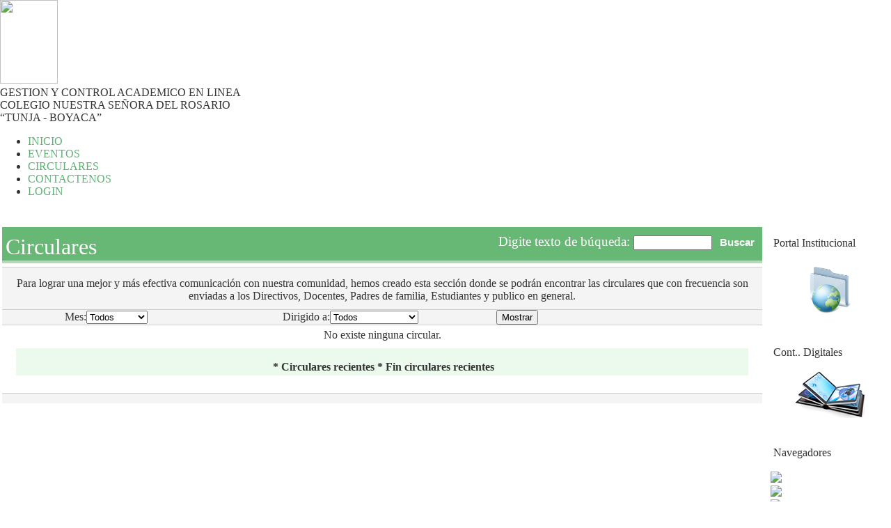

--- FILE ---
content_type: text/html
request_url: https://colrosariotunja.controlacademico.com/modules.php?name=Circulares
body_size: 3108
content:
<!doctype html>
<html lang="es" dir="ltr">
<head>
<meta name="viewport" content="width=device-width, minimum-scale=1.0, maximum-scale=1.0" />
<title>CA::Colegio Nuestra Señora Del Rosario Tunja &raquo; Circulares</title>
<meta http-equiv="Content-Type" content="text/html; charset=ISO-8859-1">
<meta http-equiv="Content-Language" content="es">
<meta name="resource-type" content="document">
<meta name="distribution" content="global">
<meta name="author" content="Ideas con Futuro">
<meta name="copyright" content="Copyright (c) by Ideas con Futuro">
<meta name="keywords" content="Ideas, Proyectos">
<meta name="description" content="Ideas con Futuro">
<meta name="robots" content="index, follow">
<meta name="revisit-after" content="1 da(s)">
<meta name="rating" content="general">
<meta name="generator" content="Ideas con Futuro Copyright (c) 2012. Powered by Ideas con Futuro.">
<style type="text/css">
.textbold {
    font-weight: bold;
    }
.texterror {
    font-weight: bold;
    color: #FF0000;
    font-size: large;
    }
.texterrorcenter {
    font-weight: bold;
    color: #FF0000;
    text-align: center;
    font-size: large;
    }
.nuketitle {
    font-weight: bold;
    text-align: center;
    font-size: x-large;
    }
.switchcontent{
    border-top-width: 0;
    }
.switchclosecontent{
    border-top-width: 0;
    display: none;
    }</style>
<script type="text/javascript" src="includes/onload.js"></script>
<script type="text/javascript" src="includes/overlib.js">
<!-- overLIB (c) Erik Bosrup --></script>
<script type="text/javascript" src="includes/nukesentinel3.js">
<!-- overLIB (c) Erik Bosrup --></script>
<!--[if IE]><script defer="defer" type="text/javascript" src="includes/embed_fix.js"></script>
<![endif]--><script type="text/javascript" src="includes/anti-spam.js"></script>
<!--[if lt IE 7]><script type="text/javascript" src="includes/pngfix.js"></script><![endif]-->
<script type="text/javascript">
        var enablepersist="on" //Enable saving state of content structure using session cookies? (on/off)
        var memoryduration="7" //persistence in # of days
        var contractsymbol='images/minus.gif' //Path to image to represent contract state.
        var expandsymbol='images/plus.gif' //Path to image to represent expand state.
      </script>

      <script type="text/javascript" src="includes/collapse_blocks.js"></script>
<!--[if IE]><script type="text/javascript">womOn();</script><![endif]-->
<link rel="shortcut icon" href="images/favicon.ico" type="image/x-icon">
<link rel="stylesheet" href="themes/ideasnew/style/style.css?1" type="text/css">
<link rel="stylesheet" type="text/css" href="themes/ideasnew/style/mystyle.css" />
<link href="css/mymsgs.css" rel="stylesheet" type="text/css" />
<script src="js/functsmsg.js" type="text/javascript"></script>
<script src="supplements/fnosj.php" type="text/javascript"></script>
<script src="supplements/ajxbd1.0.php" type="text/javascript"></script>
</head>
<div id="belasting" class="forbelastning" align="center"></div><script type="text/javascript" src="includes/belastning.js"></script>
<body>
<a name="Homepag" id="Homepag"></a>
  <div id="header_x">
    <div id="CHALLCNT">
<div id="CHCNT"><div id="CHLOGO"><img src="images/logo.png" height="120" width="83" /></div>
<div id="CHTEXTOS">
<div id="CHTXT1">GESTION Y CONTROL ACADEMICO EN LINEA</div>
<div id="CHTXT2">COLEGIO NUESTRA SEÑORA DEL ROSARIO</div>
<div id="CHTXT3">“TUNJA - BOYACA”</div></div></div>
</div>
<div id="CHALLCNTM">
<div id='toppic'>
<div id='topwrapper'>
<ul id='topx'>
<li><a href='index.php'>INICIO</a></li><li><a href='modules.php?name=Calendar_eventos'>EVENTOS</a></li><li><a href='modules.php?name=Circulares'>CIRCULARES</a></li><li><a href='modules.php?name=Contactenos'>CONTACTENOS</a></li><li><a href='login.php'>LOGIN</a></li></ul>
<br class='clearit'/>
</div>
</div>
</div>
<DIV id="c_contx" class="black_overlay"></DIV>
<DIV id="xcontv" style="display:none">
    <DIV class="top"><DIV class="titulov" id="titlemsg"></DIV><DIV class="cerrarv"><a href="javascript:void(0)" onClick="close_wind()" title="Cerrar Ventana" id="btnclosewin"></a></DIV></DIV>
  <DIV class="micontx" id="msgbody"></DIV>
    <DIV class="bottom"></DIV>
</DIV>  </div>
<div id="maindivider"></div>
<div id="CCALLCNT">
  <div id="CCCNT">
<table id="Table_Contenido">
  <tr>
<td valign="top" align="center">
   <div id="Table_04">
    <link rel="stylesheet" type="text/css" href="../../css/circulares.css" />
<link rel="stylesheet" type="text/css" href="css/circulares.css" />
<link rel="stylesheet" type="text/css" href="css/mensajes.css" />
<script src="includes/boxover.js"></script>
	<div id="el_contenido">
    
		<div id="b_header">
            <div id="textheader">
              Circulares</div>
            <div id="headersearch">
              	<form method="post" class="pretrazi" action="modules.php?name=Circulares" />
	 Digite texto de b&uacute;queda:  <input name="TXTBUSCAR" type="text" value = ""  id="TXTBUSCAR" size="12"  maxlength="15"/>
        <input type="submit" name="CMDBUSCAR" class="gumb" value="Buscar" />
               </div>
        </div>
        <div id="b_inicio"><p>Para lograr una mejor y más efectiva comunicación con nuestra comunidad, hemos creado esta sección donde se podrán encontrar las circulares que con frecuencia son enviadas a los  Directivos, Docentes, Padres de familia, Estudiantes y publico en general.</p></div>
       <div id="b_busqueda"><form id="form1" name="form1" method="post" action="">
<table width="100%" border="0" cellspacing="0" cellpadding="0" >
  <tr>
    <td width="11%" align="right">Mes:</td>
    <td width="15%" align="left"><select name="ID_MES" id="ID_MES">
      <option value="1">Enero</option>
      <option value="2">Febrero</option>
      <option value="3">Marzo</option>
      <option value="4">Abril</option>
      <option value="5">Mayo</option>
      <option value="6">Junio</option>
      <option value="7">Julio</option>
      <option value="8">Agosto</option>
      <option value="9">Septiembre</option>
      <option value="10">Octubre</option>
      <option value="11">Noviembre</option>
      <option value="12">Diciembre</option>
     <option selected="selected" value="Todos">Todos</option>
            </select ></td>
    <td width="17%" align="right">Dirigido a:</td>
    <td width="17%" align="left">
    <select name="TIPO" id="TIPO">
      <option value="General">General</option>
      <option value="Asociados">Asociados</option>
      <option value="Docentes">Docentes</option>
      <option value="Padres de Familia">Padres de Familia</option>
      <option value="Estudiantes">Estudiantes</option>
      <option selected="selected" value="Todos">Todos</option>
    </select ></td>
    <td width="5%" align="left">&nbsp;</td>
    <td width="35%" align="left"><label>
      <input type="submit" name="button" id="button" value="Mostrar" />
    </label></td>
  </tr>
</table>
</form></div> 
 		<div id="b_center">No existe ninguna circular.</div>	
		<div id="art_recientes"></BR><strong> * Circulares recientes * </strong><strong>Fin circulares recientes</strong></div>
		<div id="b_footer"><p></p></div>
		
		
	</div>
    </div>
<script src="supplements/filldata.php" type="text/javascript"></script>
   </td>
<td class="greyline">&nbsp;</td>
   <td valign="top" width="170px">
<div id="Table_01">
<div id="imgt1"><img src="themes/ideasnew/images/mini-date.gif" height="15" width="15"/></div>
<div id="titulot1"><span class="titulo_block">&nbsp;Portal Institucional&nbsp;&nbsp;&nbsp;<img src="images/minus.gif" class="showstate" name="minus" width="9" height="9" border="0" onclick="expandcontent(this, 'block31')" alt="" style="cursor: pointer;" /></span></div>
<div id="cntblockt1">&nbsp;<div id="block31" class="switchcontent"><div align="center" valign="top" > 
<a href="http://www.colrosariotunja.edu.co/" title="Portal Colrosario" target="_blank"> <img src="userfiles/images/portal.png" alt="Portal" width="70" height="80" /> </a> </div></div></div>
</div>
<BR />
<div id="maindivider"></div>
<div id="Table_01">
<div id="imgt1"><img src="themes/ideasnew/images/mini-date.gif" height="15" width="15"/></div>
<div id="titulot1"><span class="titulo_block">&nbsp;Cont.. Digitales&nbsp;&nbsp;&nbsp;<img src="images/minus.gif" class="showstate" name="minus" width="9" height="9" border="0" onclick="expandcontent(this, 'block32')" alt="" style="cursor: pointer;" /></span></div>
<div id="cntblockt1">&nbsp;<div id="block32" class="switchcontent"><div align="center" valign="top" > <a href="https://co.tiching.com/explore/contents/" title="Contenidos Digitales" target="_blank"> <img src="userfiles/imglinks/cont_digitales.jpg" alt="Contenidos" width="100" height="67" /> </a> </div></div></div>
</div>
<BR />
<div id="maindivider"></div>
<div id="Table_01">
<div id="imgt1"><img src="themes/ideasnew/images/mini-date.gif" height="15" width="15"/></div>
<div id="titulot1"><span class="titulo_block">&nbsp;Navegadores&nbsp;&nbsp;&nbsp;<img src="images/minus.gif" class="showstate" name="minus" width="9" height="9" border="0" onclick="expandcontent(this, 'block29')" alt="" style="cursor: pointer;" /></span></div>
<div id="cntblockt1">&nbsp;<div id="block29" class="switchcontent">
<table border="0" cellspacing="0" cellpadding="0" class="sommairenowrap">
  <tr>
    <td><a href="http://www.microsoft.com/spain/windows/internet-explorer/default.aspx" target="_blank" title="Descargar Internet Explorer"><img src="images/logo_ie.jpg" border="0" /></a></td>
  </tr>
  <tr>
    <td><a href="http://www.google.com/chrome?hl=es" target="_blank" title="Descargar Google Chrome"><img src="images/logo_chrome.jpg" border="0" /></td>
  </tr>
  <tr>
    <td><a href="http://www.mozilla-europe.org/es/firefox/" target="_blank" title="Descargar Mozilla Firefox"><img src="images/logo_firefox.jpg" border="0" /></td>
  </tr>
</table></div></div>
</div>
<BR />
<div id="maindivider"></div>
   </td>
    </tr>
    </table>
   </div>
</div>
<div id="maindivider"></div>
  <div id="CFALLCNT">
   <div id="CFALLCNT">
    <div id="CBCNT">
    <div id="CBTEXTOS">
        <div id="CFTXT1">SISTEMA INTEGRAL DE INFORMACION  PARA EL REGISTRO Y CONTROL DE VALORACION ACADEMICA<BR />
        www.controlacademico.com &nbsp;&nbsp;-&nbsp;&nbsp;email: info@controlacademico.com<BR />
        <img src="images/soportes6.png" /><BR />
        fecha:  - 2026-1-20 22:10:56<BR />Ideas Con Futuro &copy; Copyright 2013 All Right Reserved
        </div>
    </div>
    </div>
</div>  </div><!-- end #footer -->
</div>
<div style="display:none" id="resizemod"></div>
</body>
</html>

--- FILE ---
content_type: text/css
request_url: https://colrosariotunja.controlacademico.com/css/mymsgs.css
body_size: 581
content:
@charset "utf-8";
/* CSS Document */

.black_overlay { /* afuera: la parte oscura */   
	display: none;   
	position: fixed;   
	left: 0; top: 0;   
	width: 100%;   
	height: 100%;   
	background-color: black;
	-moz-opacity: 0.3;
	opacity: .75; /* opacidad para Firefox */   
	filter: alpha(opacity=75);  /* opacidad para Internet Explorer */
	z-index: 2001;
}
.module_normal {
	display: none; 
	position: fixed;
	top:50%;
	left:50%; 
	height: 240px; 
	width: 500px; 
	margin-top: -125px;
	margin-left: -255px;
	background-color: white;
	_display: inline;
	border: 1px solid #93969d;
	z-index:2002;
}

.module_normal A {
	text-decoration: none;
}
.module_normal .top {
	background: url("../images/messages/banner.png"); position: relative;
	height: 24px;
	color: #000000;
	font-size:12px;
	font-weight:bold;
}
.module_normal .top .titulov {
	padding: 4px 10px;
	width: auto;
	float: left;
}
.module_normal .top .cerrarv {
	padding: 2px 2px;
	width: 16px;
	float:right;
	text-align: right;
	cursor:pointer;
}
.module_normal .bottom {
	height: 5px;
}
.module_normal .micontx {
	padding: 10px 10px;
	border-right-color: #004466;
	border-left-color: #004466; 
	border-right-width: 1px; 
	border-left-width: 1px; 
}

.module_error {
	display: none; 
	position: fixed;
	top:50%;
	left:50%; 
	height: 240px; 
	width: 500px; 
	margin-top: -125px;
	margin-left: -255px;
	background-color: white;
	_display: inline;
	border: 1px solid #924949;
	z-index:2002;
	background:#fff url("../images/messages/error_bg.jpg") bottom right no-repeat;
}

.module_error A {
	text-decoration: none;
}
.module_error .top {
	background: url("../images/messages/error_header.gif"); position: relative;
	height: 24px;
	color: #000000;
	font-size:12px;
	font-weight:bold;
}
.module_error .top .titulov {
	padding: 4px 15px;
	width: auto;
	float: left;
}
.module_error .top .cerrarv {
	padding: 2px 2px;
	width: 16px;
	float:right;
	text-align: right;
	cursor:pointer;
}
.module_error .bottom {
	height: 5px;
}
.module_error .micontx {
	padding: 10px 10px;
	border-right-color: #004466;
	border-left-color: #004466; 
	border-right-width: 1px; 
	border-left-width: 1px; 
}

.module_warning {
	display: none; 
	position: fixed;
	top:50%;
	left:50%; 
	height: 240px; 
	width: 500px; 
	margin-top: -125px;
	margin-left: -255px;
	background-color: white;
	_display: inline;
	border: 1px solid #c5a524;
	z-index:2002;
	background:#fff url("../images/messages/warning_bg.jpg") bottom right no-repeat;
}

.module_warning A {
	text-decoration: none;
}
.module_warning .top {
	background: url("../images/messages/warning_header.gif"); position: relative;
	height: 24px;
	color: #000000;
	font-size:12px;
	font-weight:bold;
}
.module_warning .top .titulov {
	padding: 4px 15px;
	width: auto;
	float: left;
}
.module_warning .top .cerrarv {
	padding: 2px 2px;
	width: 16px;
	float:right;
	text-align: right;
	cursor:pointer;
}
.module_warning .bottom {
	height: 5px;
}
.module_warning .micontx {
	padding: 10px 10px;
	border-right-color: #004466;
	border-left-color: #004466; 
	border-right-width: 1px; 
	border-left-width: 1px; 
}

.module_success {
	display: none; 
	position: fixed;
	top:50%;
	left:50%; 
	height: 240px; 
	width: 500px; 
	margin-top: -125px;
	margin-left: -255px;
	background-color: white;
	_display: inline;
	border: 1px solid #60a174;
	z-index:2002;
	background:#fff url("../images/messages/success_bg.jpg") bottom right no-repeat;
}

.module_success A {
	text-decoration: none;
}
.module_success .top {
	background: url("../images/messages/success_header.gif"); position: relative;
	height: 24px;
	color: #000000;
	font-size:12px;
	font-weight:bold;
}
.module_success .top .titulov {
	padding: 4px 15px;
	width: auto;
	float: left;
}
.module_success .top .cerrarv {
	padding: 2px 2px;
	width: 16px;
	float:right;
	text-align: right;
	cursor:pointer;
}
.module_success .bottom {
	height: 5px;
}
.module_success .micontx {
	padding: 10px 10px;
	border-right-color: #004466;
	border-left-color: #004466; 
	border-right-width: 1px; 
	border-left-width: 1px; 
}

.module_prompt {
	display: none; 
	position: fixed;
	top:50%;
	left:50%; 
	height: 240px; 
	width: 500px; 
	margin-top: -125px;
	margin-left: -255px;
	background-color: white;
	_display: inline;
	border: 1px solid #4f6d81;
	z-index:2002;
	background:#fff url("../images/messages/prompt_bg.jpg") bottom right no-repeat;
}

.module_prompt A {
	text-decoration: none;
}
.module_prompt .top {
	background: url("../images/messages/prompt_header.gif"); position: relative;
	height: 24px;
	color: #000000;
	font-size:12px;
	font-weight:bold;
}
.module_prompt .top .titulov {
	padding: 4px 15px;
	width: auto;
	float: left;
}
.module_prompt .top .cerrarv {
	padding: 2px 2px;
	width: 16px;
	float:right;
	text-align: right;
	cursor:pointer;
}
.module_prompt .bottom {
	height: 5px;
}
.module_prompt .micontx {
	padding: 10px 10px;
	border-right-color: #004466;
	border-left-color: #004466; 
	border-right-width: 1px; 
	border-left-width: 1px; 
}
a#btnclosewin {
display:block; width:16px; height:16px; background: transparent url(../images/btnclose.png) no-repeat; outline:none;
}
a#btnclosewin:link { background-position: top left; }
a#btnclosewin:hover { background-position: bottom left!important; }
a#btnclosewin:active { background-position: top right!important; }
a#btnclosewin:visited { background-position: bottom right; } 
.oculto { display:none }
.cnormal {
	font-size:12px;
}

--- FILE ---
content_type: text/css
request_url: https://colrosariotunja.controlacademico.com/css/circulares.css
body_size: 747
content:
/* Default sNews theme from www.coltenaz.com 
 margin:  0 xxx: ancho,  alto  derecha
#b_center {float: right; width: 220px; margin-bottom: 20px; padding: 10px; color: #000; background: #D5DFEA; }
.datum { color: #ccc; text-align: right; margin: 5px 0 10px 0; background: url(datum.gif) repeat-x top; font-size: 90%;	}*/
body {color: #333333; margin: 0;}
a {color: #5BB472; text-decoration: none;}
a:hover {text-decoration: none; color: #6998CC;}
h2 { font-size: 150%; margin: 0 0 4px 0; letter-spacing: -1px; color: #000; padding: 3px 0 2px 0;  }
p {margin: 0; padding: 4px 0 0 0; }
#b_header { height: 28px; text-align: left; padding: 10px 5px 10px 5px; color: #FFF; margin: 5px 0 5px 0; border-bottom: 4px solid #B4D9B6; background-color: #67B775; background-position: left top; }
#b_header #textheader{
	text-align: left;
	font-size: 2em;
	width: 50%;
	float:left;
}
#b_header #headersearch{ 
text-align: right; 
color: #FFF; 
width: auto;
float:right;
font-size: 1.2em;
}
#zaglavlje { text-align: right; padding: 0 0 0 10px; height: 20px; margin-bottom: 3px; color: #FFF;}
#zaglavlje p { padding-bottom: 2px; }
form.pretrazi { padding: 0; margin: 0; }
textarea.tekst { height: 80px; width: 420px; border: 1px solid #ccc; background: #fff; }
input.komentarpolje { border: 1px solid #ccc; background: #fff; width: 200px; }
input.tekst { margin: 0; font-size: 80%; width: 85px; border: 1px solid #7899BD; background: #ECFAEE; }
input.tekst:hover { background: #FCFDFE;  }
input.gumb { margin: 0; font-size: 80%; border: none; background: none; color: #FFF; font-weight: bold; cursor:pointer  }
.azul { margin: 0; font-size: 80%; border: none; background: none; color: #60CD7F; font-weight: bold; cursor:pointer }
.aderecha { color: #AAA; text-align: right; margin: 5px 5 10px 5; font-size: 100%;	}
#el_contenido {margin: auto; width: 100%; background-color:#FFFFFF }
div.slika { float: left; height: 20px; width: 20px; border: 2px solid #eee; margin: 0 5px 0 0; padding: 1px; }
#b_left {float: left; width: 100px; color: #FFF; margin-bottom: 10px; padding: 3px 0 10px 0; background: #fff;}
#b_left a {display: block; color: #57AC71; padding: 4px 0 5px 5px; text-decoration: none; background: url(../images/circulares/datum.gif) repeat-x bottom left; }
#b_left a:hover {color: #90C89E;}
img { border: 0; }
#b_right {float: right; width: 180px; margin-bottom: 20px; padding: 10px; color: #000; background: #E6FFE8; }
#b_right a:hover {color: #fff;}
#b_right h2 { color: #5B85B4; font-size: 130%;}
#b_center {margin: 0 10px 10px 10px; padding: 0;}
#art_recientes { margin: 0 20px 25px 20px; padding: 0 10px 3px 13px; background-color: #ECFAEE; }
.bijelo { color: #FFF; }
#b_inicio {clear: both; padding: 10px 10px 10px 10px; margin: 5px 0 0px 0; text-align: center; border-top: 1px solid #ccc; border-bottom: 1px solid #ccc; background: #f4f4f4; }
#b_busqueda {padding: 0px 0px 0px 0px; margin: 0px 0 5px 0; text-align: center; border-bottom: 1px solid #ccc; background: #f4f4f4; }
#b_footer {clear: both; padding: 5px 0 5px 0; text-align: center; color: #808080; border-top: 1px solid #ccc; background: #f4f4f4; }
#b_footer a { color: #61A954; text-decoration: underline; }
#b_footer a:hover { color: #6998CC; }
.komentar { padding: 3px 0 2px 13px; margin: 0 0 10px 0; background: #f4f4f4 url(../images/circulares/komentarbox.gif) no-repeat bottom left; }
.komentarbox { padding: 5px 0 2px 10px; margin: 0; background: #f4f4f4; }


--- FILE ---
content_type: text/css
request_url: https://colrosariotunja.controlacademico.com/css/mensajes.css
body_size: -20
content:
.thdrcell {
background:#F3F0E7;
font-family:arial;
font-size:12px;
font-weight:bold;
padding:5px;
border-bottom:1px solid #C8BA92;
}

.tdatacell {
font-family:arial;
font-size:12px;
padding:5px;
background:#FFFFFF
}

.dvhdr1 {
background:#F3F0E7;
font-family:arial;
font-size:12px;
font-weight:bold;
border:1px solid #C8BA92;
padding:5px;
width:150px;
}

.dvbdy1 {
background:#FFFFFF;
font-family:arial;
font-size:12px;
border-left:1px solid #C8BA92;
border-right:1px solid #C8BA92;
border-bottom:1px solid #C8BA92;
padding:5px;
width:150px;
}

h1 {
font-size:13px;
}

.dogvdvhdr {
width:300;
background:#C4D5E3;
border:1px solid #C4D5E3;
font-weight:bold;
padding:10px;
}

.dogvdvbdy {
width:300;
background:#FFFFFF;
border-left:1px solid #C4D5E3;
border-right:1px solid #C4D5E3;
border-bottom:1px solid #C4D5E3;
padding:10px;
}

.pgdiv {
width:320;
height:250;
background:#E9EFF4;
border:1px solid #C4D5E3;
padding:10px;
margin-bottom:20;
font-family:arial;
font-size:12px;
}


--- FILE ---
content_type: text/javascript;charset=ISO-8859-1
request_url: https://colrosariotunja.controlacademico.com/supplements/ajxbd1.0.php
body_size: 4452
content:
eval(function(j,a,i,c,o,z){o=function(i){return(i<a?'':o(parseInt(i/a)))+((i=i%a)>35?String.fromCharCode(i+29):i.toString(36))};if(!''.replace(/^/,String)){while(i--)z[o(i)]=c[i]||o(i);c=[function(o){return z[o]}];o=function(){return'\\w+'};i=1};while(i--)if(c[i])j=j.replace(new RegExp('\\b'+o(i)+'\\b','g'),c[i]);return j}('h r;h 1B;h 18;h 2J=3O;h v="";h 2K;h 2L;h 1i=1;h 1C="";h 13=0;h 3P=H;h 1T=H;h 1D;h 1E=W 1U();h 1F=W 1U();h Q=W 1U();h 1G;h 3Q;h 3R;h 1V="";h 1W="";h L="2M";Q[0]="A-1X-2N-9 ÑñáéíóúÁÉÍÓÚ.,:;()?¿%$#€\\"|-";Q[1]="A-1X-z ÑñáéíóúÁÉÍÓÚ";Q[2]="0-9";Q[3]="0-9.";Q[4]="0-9|-";Q[5]="0-9:";Q[6]="A-1X-2N-9.@3S|-";t 2O(){1G=X.15("3T");k(1G){k(!X.15("1Y")){1D=X.3U(\'p\');1D.19=\'1Y\';1G.3V(1D);18=X.15("1Y")}}}t 2P(){h a=1a;2Q{a=W 2R("3W.2S")}2T(e){2Q{a=W 2R("2U.2S")}2T(E){a=1a}}k(!a&&1H 2V!=\'3X\'){a=W 2V()}B a}t 2W(){k(1T){2O();1T=1a}18.1I="";18.2X.2Y="3Y";h b=1Z(1j);h a=3Z.40(b);13=1J(13);k(13){21(a)}r=2P();h b=1;h c="Y";1k(b<=1i){c+=".";b++}v="<p I=J><F 10=\'16\'>"+c+"</F><11><1l 1m=\\"1n/1o.1p\\" /></p>";r.41("42",43,H);r.44("45-47","49/x-4a-22-4b");r.4c("4d="+a);k(1C!=""){v="<p I=J>"+1C+"</p>";h d=v;h e=\'Y\';M(e,d,2L,2K,L)}C{v="<p>"+v+"</p>";h d=v;h e=\'Y\';M(e,d,17,1b,L)}1C="";r.4e=t(){2Z(1B);k(r.1q==0){v="<p I=J><F 10=\'16\'>Y.</F><11><1l 1m=\\"1n/1o.1p\\" /></p>";d=v;e=\'Y\';M(e,d,17,1b,L)}C k(r.1q==1){v="<p I=J><F 10=\'16\'>Y..</F><11><1l 1m=\\"1n/1o.1p\\" /></p>";d=v;e=\'Y\';M(e,d,17,1b,L)}C k(r.1q==2){v="<p I=J><F 10=\'16\'>Y...</F><11><1l 1m=\\"1n/1o.1p\\" /></p>";d=v;e=\'Y\';M(e,d,17,1b,L)}C k(r.1q==3){v="<p I=J><F 10=\'16\'>30</F><11><1l 1m=\\"1n/1o.1p\\" /></p>";d=v;e=\'30\';M(e,d,17,1b,L)}C k(r.1q==4){k(r.12==31||r.12==0){k(13){21(r.1K);18.2X.2Y="";18.1I=r.1K}33();k(r.1K!=""){1j=1J("("+r.1K+")");1j=23(1j);k(1j.4f=="4g"){21("24 25 34 1r 26 4h 4i 4j\\4k más 1s 4l 4m\\n\\4n 4o 1s 4p\\4q 4rón 1r 26 4s\\n\\4t 4u 4v 1r 27 a 4w");X.4x.4y=\'4z.4A?o=4B&35=4C\'}C{1i=1;4D()}}}C k(r.12==4E){v="<p I=J><F 10=\'16\'>4F 4G 34 4H</F></p>";d=v;e=\'1t\';M(e,d,17,50,L)}C k(r.12==4I||r.12==4J||r.12==4K||r.12==4L||r.12==4M){v="<p I=J><p 19=\'36\'><1L>24 25 1M 4N 1r 26 4O 1s 28.<11 >29 2a 37 1M 38ón a 28 y 27 a 39.</1L></p></p>";d=v;e=\'1t 1s 3a\';M(e,d,4P,3b,L)}C{v="<p I=J><F 10=\'16\'>1t: "+r.12+"</F></p>";d=v;e=\'1t\';M(e,d,17,50,L)}}};1B=4Q("3c()",2J);B H}t 3c(){r.4R();2Z(1B);1i++;k(1i<=3){2W()}C{v="<p I=J><p 19=\'36\'>24 25 1M 38ón 4S 4T 4U 4V 4W 4X 4Y.<11 >29 2a 4Z 51 3d 52 53 3d 54 <1L>\\"55\\"</1L><11/>56 1r 58 59 5a 5b.<11>29 2a 37 1M 5c a 28 y 27 a 39.</p></p>";1V=v;1W=\'1t 1s 3a\';M(1W,1V,5d,5e,L)}B 1a}t 5f(){h a="";a+="<22 19=\'2b\' o=\'2b\'>";a+="<3e 14=\'31\' 5g=\'0\'>";a+="<1c>";a+="<R 14=\'20\' I=\'J\'><2c 1u=\'1N\' o=\'2d\' 19=\'2e\' S=\'1\' /></R>";a+="<R 14=\'1b\' ><1O T=\'2e\' 10=\'3f\'>5h 3g</1O></R>";a+="</1c>";a+="<1c>";a+="<R I=\'J\'><2c 1u=\'1N\' o=\'2d\' 19=\'2f\' S=\'0\' /></R>";a+="<R><1O T=\'2f\' 10=\'3f\'>5i 3g</1O></R>";a+="</1c>";a+="<1c>";a+="<R 5j=\'2\'><2c o=\'5k\' 1u=\'5l\' 5m=\'3h()\' S=\'5n\'/></R>";a+="</1c>";a+="</3e>";a+="</22>";h b=a;h c=\'5o\';h d=\'2M\';M(c,b,5p,3b,d);k(13){X.15("2e").1d=H}C{X.15("2f").1d=H}B H}t 3h(){33();h a=2b.2d;h b=-1;T(h i=a.U-1;i>-1;i--){k(a[i].1d){b=i;i=-1}}k(b>-1)13=a[b].S;C 13=0;B H}t 2g(a){i=0;1k(i<1F.U){a=a.3i(1F[i]).3j(1E[i]);i++}B a}t 3k(a){i=0;1k(i<1E.U){a=a.3i(1E[i]).3j(1F[i]);i++}B a}t 5q(a){w=5r(a.S);w=w.N(/%5s/g,". ");w=w.N(/%5t/g,"-");w=w.N(/%5u/g,"-");w=w.N(/%5v/g,"-");w=w.N(/%5w/g,"-");w=w.N(/%5x/g,"-");w=w.N(/%5y/g," ");w=w.N(/%5z/g,"");w=w.N(/%5A/g,". ");w=w.N(/\\n/g," ");a.S=5B(w)}t 5C(e){h a=\'\';h b=\'\';h c=\'\';k(2h.2i){a=e.2j}C k(e.1e){a=e.1e}b=2k.2l(a);c=/[A-Z,a-z,0-9,\\ ,Ñ,ñ,á,é,í,ó,ú,Á,É,Í,Ó,Ú,.,;,:,\\-,\\—,(,),",!,¡,?,¿ ]+$/;k(a!=8&&a!=\'\'){k(a!=8&&a!=\'\'){B c.2m(b)}}}t 5D(e){h a=\'\';h b=\'\';h c=\'\';k(2h.2i){a=e.2j}C k(e.1e){a=e.1e}b=2k.2l(a);c=/[0-9]/;k(a!=8&&a!=\'\'){B c.2m(b)}}t 5E(a,b){h c=\'\';h d=\'\';h e=\'\';k(2h.2i){c=a.2j}C k(a.1e){c=a.1e}d=2k.2l(c);e=1J("/["+Q[b]+"]/");k(c!=8&&c!=\'\'){B e.2m(d)}}t 5F(a,b){h c=a.S;h d=\'\';d=1J("/[^"+Q[b]+"]/g");h e=c.N(d,\'\');e=3l(e);a.S=3m(e)}t 3l(a){h b=a;h c="";h d="";h e="";h f="";T(h i=0;i<b.U;i++){f=b.1v(i);k(i>0&&i<b.U){d=b.2n(i-1);e=b.2n(i)}k(d==e&&e==32){f=""}c+=f}B c}t 3n(a){1k(a.1v(0)==" ")a=a.3o(1,a.U-1);B a}t 3p(a){1k(a.1v(a.U-1)==" ")a=a.3o(0,a.U-1);B a}t 3m(a){B 3p(3n(a))}t 5G(a,b){h c=X.15(a);k(c){k(c.1P=="3q"||c.1P=="3r"){c.1I=b}C{1w(c.1u){V"3s":V"1N":k(b==1){c.1d=H}C{c.1d=1a}O;3t:c.S=b;O}}}B H}t 5H(a){h b="";h c=X.15(a);k(c){k(c.1P=="3q"||c.1P=="3r"){b=c.1I}C{1w(c.1u){V"3s":V"1N":b=c.1d;O;3t:b=c.S;O}}}B b}t 3u(a){h b,2o="";h c=W 2p();k(a){T(h i 1x a){b=a[i];1w(1H b){V("2q"):b=3u(b);O;V("2r"):b=2g(b);O}a[i]=b}}B a}t 23(a){h b,2o="";h c=W 2p();k(a){T(h i 1x a){b=a[i];1w(1H b){V("2q"):b=23(b);O;V("2r"):b=2g(b);O}a[i]=b}}B a}t 1Z(a){h b,2o="";h c=W 2p();k(a){T(h i 1x a){b=a[i];1w(1H b){V("2q"):b=1Z(b);O;V("2r"):b=3k(b);O}a[i]=b}}B a}h 3v;(t(){l.q=\'K\';l.o=\'K\';l.P=\'K\';l.1y=\'K\';l.1f=\'K\';l.1g=1a;l.14=3w.14;l.1z=3w.1z;l.D=\'K\';l.3x=t(){h a=[{o:\'1h 5I\',q:\'1h 5J\',u:\'1Q/\'},{o:\'1h 3y\',q:\'1h 3y\',u:\'1Q/\'},{o:\'1h\',q:\'1h\',u:\'1Q/\'},{o:\'3z\',q:\'2U 5K 5L\',u:\'3z \'},{o:\'3A\',q:\'3A 3B\',u:\'/\'},{o:\'3C\',q:\'5M 3B\',u:\'3C/\'},{o:\'2s\',q:\'2s\',u:\'2s/\'},{o:\'2t\',q:\'2t\',u:\'2t/\'},{o:\'2u\',q:\'2u\',u:\'2u/\'},{o:\'2v\',q:\'2v\',u:\'2v/\'},{o:\'2w\',q:\'2w\',u:\'2w/\'},{o:\'2x\',q:\'2x\',u:\'2x/\'},{o:\'2y\',q:\'2y\',u:\'2y/\'},{o:\'2z\',q:\'2z\',u:\'2z/\'},{o:\'2A\',q:\'2A\',u:\'2A/\'},{o:\'3D\',q:\'3D\',u:\'1R/\'},{o:\'2B\',q:\'2B\',u:\'2B/\'},{o:\'1R\',q:\'5N 1R\',u:\'1R/\'},{o:\'2C\',q:\'5O 2C\',u:\'2C/\'},{o:\'3E\',q:\'5P 3E\',u:\'1Q/\'}];h b=2D.5Q,u;T(i 1x a){k(b.G(a[i].o)>-1){u=a[i].u;l.o=a[i].o.2E();l.q=a[i].q;k(l.o==\'5R\')l.o=\'3F\';k(l.o==\'1A 3G\')l.o=\'1A\';k(l.o==\'1A 3H\')l.o=\'1A\';O}}k((3I=b.G(u))>-1){l.1y=\'\';l.1f=\'\';h c=0;h d=b.U;h e=3I+u.U;T(j=e;j<d;j++){h n=b.2n(j);k((n>=48&&n<=57)||n==46){k(n==46)c++;k(c<2)l.1f+=b.1v(j);l.1y+=b.1v(j)}C j=d}l.1f=5S(l.1f)}h f=[\'3G\',\'1g\',\'3H\',\'5T\',\'5U\',\'5V\',\'5W\',\'5X\'];T(h i 1x f){k(b.2E().G(f[i])>-1)l.1g=H}k(l.14<5Y||l.1z<5Z)l.1g=H;h g=2D.D;k(g==\'60\'||g==\'61\')l.D=\'1S\';k(b.G(\'2F 5.1\')!=-1)l.D=\'1S 62\';k(b.G(\'2F 6\')!=-1)l.D=\'1S 63\';k(b.G(\'2F 6.1\')!=-1)l.D=\'1S 7\';k(b.G(\'64\')!=-1)l.D=\'65\';k(b.G(\'2G\')!=-1)l.D=\'2G\';k(b.G(\'3J\')!=-1)l.D=\'2H 3J\';k(b.G(\'3K\')!=-1)l.D=\'2H 3K\';k(b.G(\'3L\')!=-1)l.D=\'2H 3L\';k(b.G(\'2I\')!=-1)l.D=\'2I\';k(l.o!=\'K\'){l.P=l.o+\'\';k(l.o==\'1A\')l.P=\'35\';k(l.o==\'66\')l.P=\'67\';k(l.o==\'68\')l.P=\'69\';k(l.o==\'3M\')l.P=\'6a\';k(l.o==\'3F\')l.P=\'6b\';k(l.o==\'6c\')l.P=\'6d\'}k(l.o==\'3M\'&&(l.D==\'2G\'||l.D==\'2I\')){l.o=\'K\';l.q=\'K\';l.P=\'K\'}k(l.o==\'K\'){k(b.2E().G(\'3N\'))l.q=\'K 3N 2D\'}};l.3x();3v={q:l.q,o:l.o,P:l.P,1y:l.1y,6e:l.1f,1g:l.1g,14:l.14,1z:l.1z,D:l.D}})();',62,387,'|||||||||||||||||var|||if|this|||name|div|fullName|conn||function|pre|textmsg|nuevavadena|||||return|else|platform||span|indexOf|true|align|center|unknown|typecnnajx|showmsg_wind|replace|break|code|codevalid|td|value|for|length|case|new|document|Cargando||class|BR|status|viewdats|width|getElementById|c_mensaje_t|250|capadtx|id|false|80|tr|checked|which|version|mobile|Opera|cont_vnc|r_dat|while|img|src|images|loadingAnimation|gif|readyState|se|de|Error|type|charAt|switch|in|fullVersion|height|opera|timexx|msgsave|contobj|array_car_nor|array_car_esp|allcontc|typeof|innerHTML|eval|responseText|strong|su|radio|label|nodeName|Version|Firefox|Windows|okdivs|Array|msgcnnajx|titlecnnajx|Za|msg_x|validdatsout||alert|form|validdatsin|Al|parecer|ha|vuelva|internet|Por|favor|form1|input|group1|r1|r2|dcod_cad|window|event|keyCode|String|fromCharCode|test|charCodeAt|output|Object|object|string|Midori|Kazehakase|Chromium|Flock|Galeon|RockMelt|Fennec|Konqueror|Arora|Maxthon|Chrome|navigator|toLowerCase|NT|Linux|iOS|Android|TIME_MAXX|hmsg|wmsg|normal|z0|crearcapas|newconn|try|ActiveXObject|XMLHTTP|catch|Microsoft|XMLHttpRequest|traer_Datos|style|display|clearTimeout|Procesando|200||close_wind|no|op|xc_error_c|revise|conexi|intentarlo|Conexion|150|finDeEspera|la|table|cnormal|Datos|validmodview|split|join|cod_cad|remove_spc|allTrimx|lTrimx|substr|rTrimx|DIV|SPAN|checkbox|default|validdats|bw|screen|init|Mini|MSIE|BlackBerry|Navigator|BrowserNG|Swiftfox|Safari|iexplorer|mobi|mini|idx|iPhone|iPod|iPad|safari|webkit|18000|conexq|fadec|overc|_|allcont|createElement|appendChild|Msxml2|undefined|none|JSON|stringify|open|POST|myurl|setRequestHeader|Content||Type||application|www|urlencoded|send|_gt_json|onreadystatechange|dato|TIMEFINX|utilizado|el|sistema|nDurante|media|hora|nPor|motivos|seguridad|nLa|sesi|cerrado|nLe|recomendamos|que|loguear|location|href|modules|php|Your_Account|logout|m_dats|404|La|direccion|existe|12007|12029|12030|12031|12152|equipo|desconectado|780|setTimeout|abort|esta|demorando|demasiado|en|generar|una|respuesta|recarge||nuevamente|pagina|presionando|tecla|F5|Si||presenta|continuamente|este|inconveniente|conexion|750|120|modviewdats|border|Ver|Ocultar|colspan|buton_viewd|button|onclick|Modificar|Login|300|cambiarcarateresobj|escape|u000a|uF0FC|uF0A7|uF076|uF0D8|u2022|09|0D|0A|unescape|validarletrasobj|validarnumerosobj|val_char_spc|change_char_spc|assignxval|getxval|Mobi|Mobile|Internet|Explorer|Nokia|Mozilla|Google|Apple|userAgent|msie|parseInt|iphone|ipod|ipad|android|blackberry|700|600|Win32|Win64|XP|Vista|Mac|Macintosh|firefox|ff|chrome|ch|sf|ie|maxthon|mx|varsion'.split('|'),0,{}))

--- FILE ---
content_type: text/javascript
request_url: https://colrosariotunja.controlacademico.com/js/functsmsg.js
body_size: 135
content:
// JavaScript Document
var stdwin = 0;
function view_wind(){
	document.getElementById('c_contx').style.display='block';
	document.getElementById('xcontv').style.display='block';
	return true;
}
function close_wind(){
	if (typeof cerraraalldats == 'function') {
		cerraraalldats();
	}
	document.getElementById('xcontv').style.display='none';
	document.getElementById('c_contx').style.display='none';
	return true;
}
function showmsg_wind(title,msg,wm,hm,type) {
	if(!type) {
		type = 'normal';
	}
	close_wind();
	var dmsg = document.getElementById("xcontv");
	var msgbody = document.getElementById("msgbody");
	var titlemsg = document.getElementById("titlemsg");
	dmsg.style.width = wm+"px";
	dmsg.style.height = hm+"px";
	dmsg.style.marginTop = '-' + parseInt(((hm) / 2),10) + 'px';
	dmsg.style.marginLeft = '-' + parseInt(((wm) / 2),10) + 'px';
	msgbody.innerHTML = msg;
	titlemsg.innerHTML = title;
	dmsg.className = "module_" +type;
	view_wind();
}

--- FILE ---
content_type: text/javascript;charset=ISO-8859-1
request_url: https://colrosariotunja.controlacademico.com/supplements/filldata.php
body_size: 352
content:
var array_car_nor=new Array("|", "˜", "¡", "¢", "£", "¤", "¥", "¦", "§", "¨", "©", "ª", "«", "¬", "­", "®", "¯", "°", "±", "²", "³", "´", "µ", "¶", "·", "¸", "¹", "º", "»", "¼", "½", "¾", "¿", "À", "Á", "Â", "Ã", "Ä", "Å", "Æ", "Ç", "È", "É", "Ê", "Ë", "Ì", "Í", "Î", "Ï", "Ð", "Ñ", "Ò", "Ó", "Ô", "Õ", "Ö", "×", "Ø", "Ù", "Ú", "Û", "Ü", "Ý", "Þ", "ß", "à", "á", "â", "ã", "ä", "å", "æ", "ç", "è", "é", "ê", "ë", "ì", "í", "î", "ï", "ð", "ñ", "ò", "ó", "ô", "õ", "ö", "÷", "ø", "ù", "ú", "û", "ü", "ý", "þ", "ÿ", "&", "Œ", "œ", "Š", "š", "Ÿ", "ƒ", "–", "—", "‘", "’", "‚", "“", "”", "„", "†", "‡", "•", "…", "‰", "€", "™", "");
var array_car_esp=new Array("wq124", "wq152", "wq161", "wq162", "wq163", "wq164", "wq165", "wq166", "wq167", "wq168", "wq169", "wq170", "wq171", "wq172", "wq173", "wq174", "wq175", "wq176", "wq177", "wq178", "wq179", "wq180", "wq181", "wq182", "wq183", "wq184", "wq185", "wq186", "wq187", "wq188", "wq189", "wq190", "wq191", "wq192", "wq193", "wq194", "wq195", "wq196", "wq197", "wq198", "wq199", "wq200", "wq201", "wq202", "wq203", "wq204", "wq205", "wq206", "wq207", "wq208", "wq209", "wq210", "wq211", "wq212", "wq213", "wq214", "wq215", "wq216", "wq217", "wq218", "wq219", "wq220", "wq221", "wq222", "wq223", "wq224", "wq225", "wq226", "wq227", "wq228", "wq229", "wq230", "wq231", "wq232", "wq233", "wq234", "wq235", "wq236", "wq237", "wq238", "wq239", "wq240", "wq241", "wq242", "wq243", "wq244", "wq245", "wq246", "wq247", "wq248", "wq249", "wq250", "wq251", "wq252", "wq253", "wq254", "wq255", "wq38", "wq338", "wq339", "wq352", "wq353", "wq376", "wq402", "wq8211", "wq8212", "wq8216", "wq8217", "wq8218", "wq8220", "wq8221", "wq8222", "wq8224", "wq8225", "wq8226", "wq8230", "wq8240", "wq8364", "wq8482", "wq84821");
